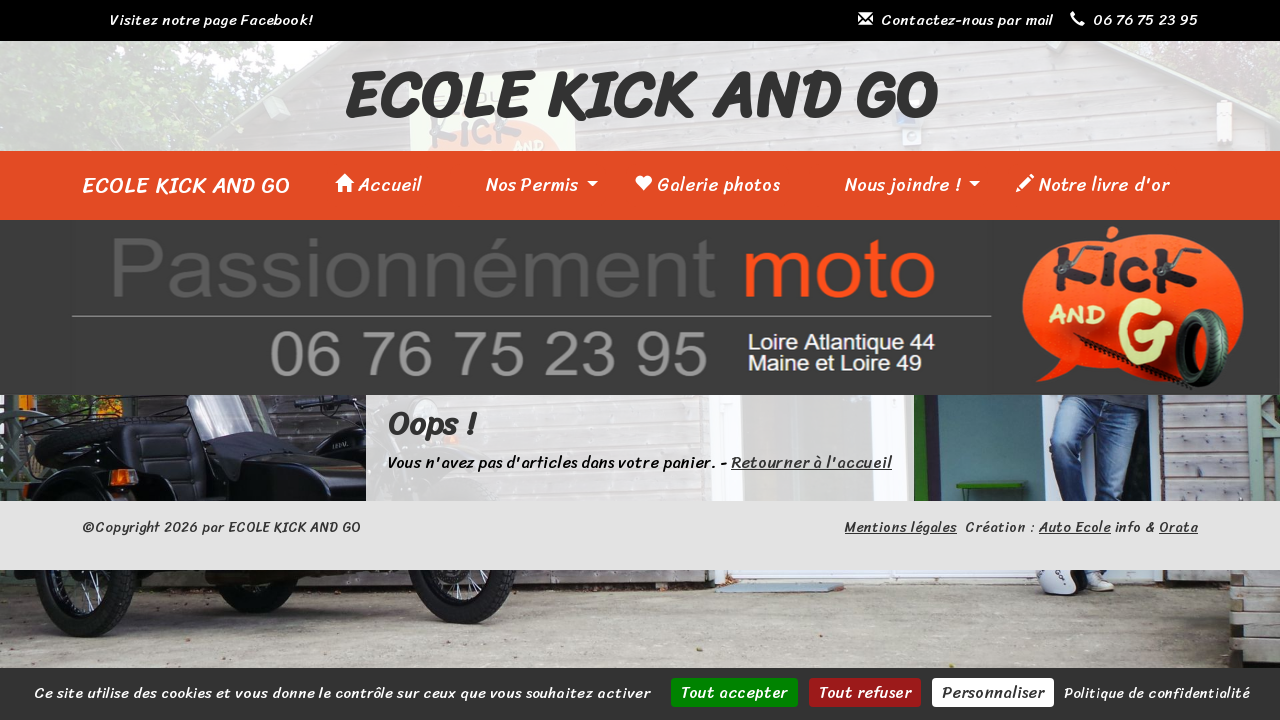

--- FILE ---
content_type: text/html; charset=UTF-8
request_url: https://www.kickandgo.fr/panier.html
body_size: 4578
content:
<!doctype html>
<html lang="fr">
    <head>
        <meta charset="utf-8">
        <meta name="viewport" content="width=device-width, initial-scale=1">
        <meta http-equiv="X-UA-Compatible" content="IE=edge">
        <title>Votre panier, passer commande - ECOLE KICK AND GO, auto-école à Trans-sur-Erdre</title>
        <meta name="description" content="ECOLE KICK AND GO vous accueille à Trans-sur-Erdre et vous propose ses formations: Brevet de sécurité routière, Equivalence 125 (7h), Formation moto par stage possible.">
        <meta name="keywords" content="ECOLE KICK AND GO, Trans-sur-Erdre, Brevet de sécurité routière (BSR), Formation au permis moto par stage possible, Equivalence 125 (7h)">
        <link rel="canonical" href="https://www.kickandgo.fr/panier.html">
                    <link rel="icon" type="image/x-icon" href="https://www.kickandgo.fr/logo/logo-200.png">
                <link rel="stylesheet" href="https://www.viteunsite.com/assets/modele60/css/style-MzIxNjc=.css">
        <link rel="stylesheet" href="https://www.viteunsite.com/assets/style.min.css">
        <link rel="stylesheet" href="https://unpkg.com/leaflet@1.9.4/dist/leaflet.css"
            integrity="sha256-p4NxAoJBhIIN+hmNHrzRCf9tD/miZyoHS5obTRR9BMY="
            crossorigin="">
        <link rel="stylesheet" href="https://cdnjs.cloudflare.com/ajax/libs/leaflet.fullscreen/4.0.0/Control.FullScreen.min.css"
            integrity="sha512-Dww58CIezLb4kFGtZ8Zlr85kRDwJgyPhe3gVABsvnJruZuYn3xCTpLbE3iBT5hGbrfCytJnZ4aiI3MxN0p+NVQ=="
            crossorigin="anonymous"
            referrerpolicy="no-referrer">
        <script src="https://www.viteunsite.com/assets/plugins/tarteaucitronjs/1.21.0/tarteaucitron.js"></script>
        <script>

            tarteaucitron.init({
                'privacyUrl': 'https://www.kickandgo.fr/mentions-legales.html#politiqueConfidentialite',
                'bodyPosition': 'top',
                'hashtag': '#tarteaucitron',
                'cookieName': 'tarteaucitron',
                'orientation': 'bottom',
                'groupServices': false,
                'showDetailsOnClick': true,
                'serviceDefaultState': 'wait',
                'showAlertSmall': false,
                'cookieslist': false,
                'closePopup': false,
                'showIcon': true,
                'iconPosition': 'BottomLeft',
                'adblocker': false,
                'DenyAllCta' : true,
                'AcceptAllCta' : true,
                'highPrivacy': true,
                'alwaysNeedConsent': false,
                'handleBrowserDNTRequest': false,
                'removeCredit': false,
                'moreInfoLink': true,
                'useExternalCss': false,
                'useExternalJs': false,
                'readmoreLink': '',
                'mandatory': true,
                'mandatoryCta': false,
                'googleConsentMode': true,
                'bingConsentMode': true,
                'softConsentMode': false,
                'dataLayer': 'dataLayer',
                'serverSide': false,
                'partnersList': true,
            });

        </script>
                <script>
            (tarteaucitron.job = tarteaucitron.job || []).push('gcmadstorage');
            (tarteaucitron.job = tarteaucitron.job || []).push('gcmanalyticsstorage');
            (tarteaucitron.job = tarteaucitron.job || []).push('gcmfunctionality');
            (tarteaucitron.job = tarteaucitron.job || []).push('gcmpersonalization');
            (tarteaucitron.job = tarteaucitron.job || []).push('gcmadsuserdata');
            (tarteaucitron.job = tarteaucitron.job || []).push('gcmsecurity');
        </script>
        <script src="https://kit.fontawesome.com/a6f6684ff2.js" crossorigin="anonymous"></script>
                    </head>
    <body class="modele60">
                <div id="fb-root"></div>
        <header id="mainHeader">
            <div class="top-bar">
            <div class="container d-flex justify-content-between">
                <div class="top-social-icons">
                    <ul class="list-inline mb-0">
                                                    <li class="list-inline-item"><a href="https://www.facebook.com/Ecole-KICK-and-GO-525409040853110/" target="_blank" style="color:#ffffff;" onmouseout="this.style.color='#ffffff';" onmouseover="this.style.color='#c2c2c2';"><span class="top-bar-icon" style="border:0px solid #ffffff;border-radius:0%;color:#ffffff;background-color:transparent;border-color:#ffffff;" onmouseout="this.style.color='#ffffff';this.style.backgroundColor='transparent';this.style.border='0px solid #ffffff';" onmouseover="this.style.color='#ffffff';this.style.backgroundColor='transparent';this.style.border='0px solid #ffffff';"><i class="fa fa-facebook-square"></i></span><span class="top-bar-icon-text">Visitez notre page Facebook!</span></a></li>
                                            </ul>
                </div>
                <div class="top-social-icons">
                    <ul class="list-inline mb-0">
                                                    <li class="list-inline-item"><a href="https://www.kickandgo.fr/contact.html" target="_self" style="color:#ffffff;" onmouseout="this.style.color='#ffffff';" onmouseover="this.style.color='#9e9e9e';"><span class="top-bar-icon" style="border:0px solid #ffffff;border-radius:0%;color:#ffffff;background-color:transparent;border-color:#ffffff;" onmouseout="this.style.color='#ffffff';this.style.backgroundColor='transparent';this.style.border='0px solid #ffffff';" onmouseover="this.style.color='#ffffff';this.style.backgroundColor='transparent';this.style.border='0px solid #ffffff';"><i class="glyphicon glyphicon-envelope"></i></span><span class="top-bar-icon-text">Contactez-nous par mail</span></a></li>
                                                    <li class="list-inline-item"><a href="https://www.kickandgo.fr/nos-coordonnees.html" target="_self" style="color:#ffffff;" onmouseout="this.style.color='#ffffff';" onmouseover="this.style.color='#b3b3b3';"><span class="top-bar-icon" style="border:0px solid #ffffff;border-radius:0%;color:#ffffff;background-color:transparent;border-color:#ffffff;" onmouseout="this.style.color='#ffffff';this.style.backgroundColor='transparent';this.style.border='0px solid #ffffff';" onmouseover="this.style.color='#ffffff';this.style.backgroundColor='transparent';this.style.border='0px solid #ffffff';"><i class="glyphicon glyphicon-earphone"></i></span><span class="top-bar-icon-text">06 76 75 23 95</span></a></li>
                                            </ul>
                </div>
            </div>
        </div>
                <!-- Titre du site -->
            <h1 class="site-title">
        <div class="container">ECOLE KICK AND GO</div>
    </h1>
    
    <!-- NavBar -->
    


    <nav id="mainNav" class="navbar navbar-expand-md navbar-light bg-light">
        <div class="container">
            <a href="https://www.kickandgo.fr" class="navbar-brand order-0" title="ECOLE KICK AND GO">
                                    ECOLE KICK AND GO                            </a>
            <button type="button" class="navbar-toggler order-2 order-lg-3" data-bs-toggle="collapse" data-bs-target="#mainNavbar"
                aria-controls="mainNavbar" aria-expanded="false" aria-label="Afficher le menu">
                <span class="navbar-toggler-icon-bar navbar-toggler-top-bar"></span>
                <span class="navbar-toggler-icon-bar navbar-toggler-middle-bar"></span>
                <span class="navbar-toggler-icon-bar navbar-toggler-bottom-bar"></span>
            </button>
            <div class="collapse navbar-collapse order-3 order-lg-1 flex-wrap" id="mainNavbar"><ul class="navbar-nav  mx-auto ml-auto mb-2 mb-lg-0 flex-wrap"><li class="nav-item"><a class="nav-link" href="https://www.kickandgo.fr"><i class="glyphicon glyphicon-home" aria-hidden="true"></i>&nbsp;Accueil</a></li><li class="nav-item dropdown"><a class="nav-link dropdown-toggle" data-toggle="dropdown" data-bs-toggle="dropdown" href="https://www.kickandgo.fr/les-permis.html"><i class="fa fa-motorcycle" aria-hidden="true"></i>&nbsp;Nos Permis <span class="caret"></span></a><ul class="dropdown-menu" role="menu"><li><a class="dropdown-item" href="https://www.kickandgo.fr/formation-125cc.html">Formation 125cc</a></li><li><a class="dropdown-item" href="https://www.kickandgo.fr/permis-am-bsr.html">Permis AM/BSR option Cyclomoteur</a></li><li><a class="dropdown-item" href="https://www.kickandgo.fr/permis-am-quadricycle-voiturette.html">Permis AM/BSR option quadricycle</a></li><li><a class="dropdown-item" href="https://www.kickandgo.fr/nos-engins.html"><i class="fa fa-wrench" aria-hidden="true"></i>&nbsp;Nos engins</a></li><li><a class="dropdown-item" href="https://www.kickandgo.fr/tarifs.html"><i class="fa fa-credit-card" aria-hidden="true"></i>&nbsp;Nos Tarifs</a></li></ul></li><li class="nav-item"><a class="nav-link" href="https://www.kickandgo.fr/galerie-photos.html"><i class="glyphicon glyphicon-heart" aria-hidden="true"></i>&nbsp;Galerie photos</a></li><li class="nav-item dropdown"><a class="nav-link dropdown-toggle" data-toggle="dropdown" data-bs-toggle="dropdown" href="https://www.kickandgo.fr/nos-coordonnees.html"><i class="fa fa-phone" aria-hidden="true"></i>&nbsp;Nous joindre ! <span class="caret"></span></a><ul class="dropdown-menu" role="menu"><li><a class="dropdown-item" href="https://www.kickandgo.fr/nos-coordonnees.html"><i class="glyphicon glyphicon-earphone" aria-hidden="true"></i>&nbsp;Nos coordonnées</a></li><li><a class="dropdown-item" href="https://www.kickandgo.fr/contact.html"><i class="glyphicon glyphicon-envelope" aria-hidden="true"></i>&nbsp;Contactez nous par mail</a></li></ul></li><li class="nav-item"><a class="nav-link" href="https://www.kickandgo.fr/livre-d-or.html"><i class="glyphicon glyphicon-pencil" aria-hidden="true"></i>&nbsp;Notre livre d'or</a></li></ul></div>                    </div>
    </nav>


                    <img src="//www.kickandgo.fr/userfiles/images/Banniere-kickandgo.png" style="max-height:175px;width:100%;">
    </header>
<main id="mainContent" class="boxed-flex">
            <div class="boxed">
            <section>
            <div class="container">
                    <div class="col-xs-12">
        <h2 class="page-header">Oops !</h2>
        <p>Vous n'avez pas d'articles dans votre panier. - <a href="https://www.kickandgo.fr" title="">Retourner à l'accueil</a></p>
    </div>
            </div>
        </section>
            </div>
    </main>
<footer id="mainFooter" class="py-3">
    <div class="container">
        <div class="row">
            <div class="col-xs-12 col-sm-6"><div id="copyright">&copy;Copyright 2026 par ECOLE KICK AND GO</div></div><div class="col-xs-12 col-sm-6"><div id="footer-nav" class="text-md-end"><ul class="footer-menu list-inline"><li class="footer-menu-item list-inline-item"><a href="mentions-legales.html" title="Mentions légales">Mentions l&eacute;gales</a></li><li class="footer-menu-item list-inline-item">Création : <a href="https://www.auto-ecole.info" target="_blank" title="Annuaire des Auto écoles">Auto Ecole</a> info & <a href="https://www.orata.com" target="_blank" title="Création de site Internet à Autrans dans le Vercors - Isère (38) (32167)">Orata</a></li></ul></div></div>        </div>
    </div>
</footer>
<button id="backToTop" class="btn btn-icon btn-lg btn-primary fade show" title="Haut de page">
    <i class="fad fa-caret-up fa-lg"></i>
</button>
<script>
    var viteunsiteURL = "https://www.viteunsite.com/";
</script>
<script src="https://unpkg.com/leaflet@1.9.4/dist/leaflet.js"
     integrity="sha256-20nQCchB9co0qIjJZRGuk2/Z9VM+kNiyxNV1lvTlZBo="
     crossorigin=""></script>
<script src="https://cdnjs.cloudflare.com/ajax/libs/leaflet.fullscreen/4.0.0/Control.FullScreen.min.js"
    integrity="sha512-javanlE101qSyZ7XdaJMpB/RnKP4S/8jq1we4sy50BfBgXlcVbIJ5LIOyVa2qqnD+aGiD7J6TQ4bYKnL1Yqp5g=="
    crossorigin="anonymous"
    referrerpolicy="no-referrer"></script>
<script src="https://www.viteunsite.com/assets/javascript.min.js"></script>
    <script>
        tarteaucitron.user.gtagUa = 'UA-101192632-1';
        tarteaucitron.user.gtagMore = function () {};
        (tarteaucitron.job = tarteaucitron.job || []).push('gtag');
    </script>
<script>

const openStreetMapEdit = function () {

    const initMap = async function () {
        var mapData = document.getElementsByClassName('oStreetView_canvas');

        Array.from(mapData).map(map => {

            initializeOSVMap(map);

            if (map.dataset.showBtn == '1') {

                addBtnMap(map);

            }
        });

    }

    function initializeOSVMap(map) {

        var mapbox_url = 'https://tile.openstreetmap.org/{z}/{x}/{y}.png';
        var esri_url ='https://server.arcgisonline.com/ArcGIS/rest/services/World_Imagery/MapServer/tile/{z}/{y}/{x}';
        var lyr_satellite = L.tileLayer(esri_url, {id: 'MapID', maxZoom: 19, attribution: ""});
        var lyr_streets   = L.tileLayer(mapbox_url, {id: 'mapbox/streets-v11', maxZoom: 19, attribution: ""});

        var openMap = L.map(map['id'], {
            center: [
                parseFloat(map.dataset.latitude),
                parseFloat(map.dataset.longitude)
            ],
            zoom: map.dataset.zoom,
            layers: [lyr_streets, lyr_satellite]
        });

        var baseMaps = {
            "Satellite": lyr_satellite,
            "Rue": lyr_streets
        };

        L.control.layers(baseMaps).addTo(openMap);

        L.marker([
            parseFloat(map.dataset.latitude),
            parseFloat(map.dataset.longitude)
            ])
        .bindPopup(`<strong>${map.dataset.adresse}</strong>`)
        .addTo(openMap);

        L.control
        .fullscreen({
        position: 'bottomright',
        forceSeparateButton: true,
        })
        .addTo(openMap);
    }

    function addBtnMap(map) {

        var $mapCanvas = $('#openStreetViewCanvas_' + map.dataset.mapId);

        $('<button>').attr({
            'id': 'openStreetViewBtn_' + map.dataset.mapId,
            'class': 'btn btn-sm btn-primary btn-block'
        }).css('margin', '15px 0').html('Afficher la carte').insertBefore($mapCanvas);

        $mapCanvas.css('display', 'none');

        $(document).delegate('#openStreetViewBtn_' + map.dataset.mapId, 'click', function (e) {

            if ($mapCanvas.css('display') == 'none') {

                $mapCanvas.fadeIn('slow', function () {

                    $mapCanvas.width("100%").height(map.dataset.height);

                });

            } else {
                $mapCanvas.fadeOut('slow');
            }

        });

    }

    return {
        init: function () {

            initMap();

        }
    }

    }();

    openStreetMapEdit.init();

</script>
        <script>

var App = function () {

    var windowHeight = $(window).height(),
        $navbar = $('#mainNav'),
        $navbarToggler = $('.navbar-toggler'),
        $backToTop = $('#backToTop');


    var navbarShrink = function () {

        if ($(window).scrollTop() > $navbar.position().top) {
            $navbar.addClass('navbar-shrink');
        } else {
            $navbar.removeClass('navbar-shrink');
        }

    };

    var scrollBackToTop = function () {

        $backToTop.on('click', function (e) {

            e.preventDefault();

            window.scrollTo({
                top: 0,
                behavior: 'smooth',
            });

            return false;

        });

        if ($(window).scrollTop() < (windowHeight / 2)) {
            $backToTop.removeClass('show');
        } else {
            $backToTop.addClass('show');
        }

        $(window).on('scroll', function () {

            var position = $(window).scrollTop();

            if (position < (windowHeight / 2)) {
                $backToTop.removeClass('show');
            } else {
                $backToTop.addClass('show');
            }

        });

    };

    var initEvents = function () {

        navbarShrink();

        $(window).on('scroll', function () {
            navbarShrink();
        });

        document.getElementById('mainNavbar').addEventListener('show.bs.collapse', function () {
            $navbarToggler.addClass('open');
        });

        document.getElementById('mainNavbar').addEventListener('hide.bs.collapse', function () {
            $navbarToggler.removeClass('open');
        });

        scrollBackToTop();

    };

    return {
        init: function () {
            initEvents();
        }
    };

}();

jQuery(document).ready(function () {
    App.init();
});

</script>
                    </body>
</html>
